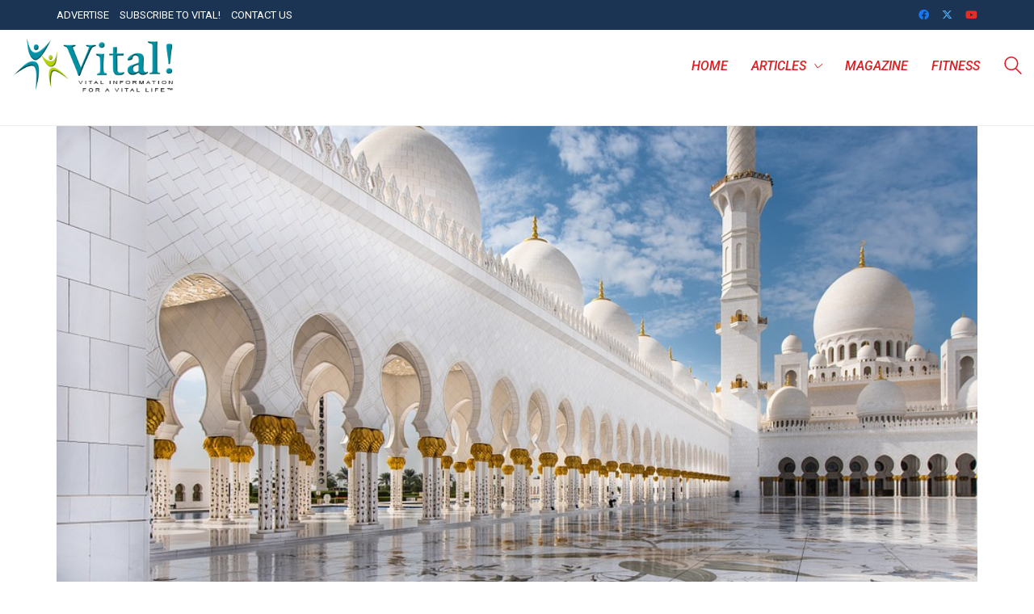

--- FILE ---
content_type: text/html; charset=UTF-8
request_url: https://vitalmagonline.com/traveling-abroad-in-retirement-medicare/
body_size: 22488
content:
<!DOCTYPE html>

<html class="no-js" dir="ltr" lang="en-US" prefix="og: https://ogp.me/ns#">
<head>
    <meta charset="UTF-8">
    <meta name="viewport" content="width=device-width, initial-scale=1.0">

	<title>Traveling Abroad In Retirement - Medicare | VitalMagOnline.com</title>
<link rel="preconnect" href="https://fonts.googleapis.com">
<link rel="preconnect" href="https://fonts.gstatic.com" crossorigin>
<link rel="preload" href="https://fonts.gstatic.com/s/roboto/v27/KFOlCnqEu92Fr1MmSU5fBBc4AMP6lQ.woff2" as="font" type="font/woff2" crossorigin>
<link rel="preload" href="https://fonts.gstatic.com/s/roboto/v27/KFOjCnqEu92Fr1Mu51TjASc6CsTYl4BO.woff2" as="font" type="font/woff2" crossorigin>
<link rel="preload" href="https://fonts.gstatic.com/s/roboto/v27/KFOmCnqEu92Fr1Mu4mxKKTU1Kg.woff2" as="font" type="font/woff2" crossorigin>
<link rel="preload" href="https://fonts.gstatic.com/s/roboto/v27/KFOkCnqEu92Fr1Mu51xIIzIXKMny.woff2" as="font" type="font/woff2" crossorigin>
<link rel="preload" href="https://fonts.gstatic.com/s/roboto/v27/KFOlCnqEu92Fr1MmEU9fBBc4AMP6lQ.woff2" as="font" type="font/woff2" crossorigin>
<link rel="preload" href="https://fonts.gstatic.com/s/roboto/v27/KFOjCnqEu92Fr1Mu51S7ACc6CsTYl4BO.woff2" as="font" type="font/woff2" crossorigin>

		<!-- All in One SEO Pro 4.7.7 - aioseo.com -->
		<meta name="description" content="Medicare May Not Be There For You Many people look forward to exploring the world once they retire. But who would have guessed that travel can also be a game changer when it comes to healthier aging? The Global Coalition on Aging (2013) found that the physical and mental activities commonly associated with travel have" />
		<meta name="robots" content="max-image-preview:large" />
		<meta name="google-site-verification" content="vtGY38dXPetXnZ93qi0iu48lAX5t4tSCX2A6YyT2suI" />
		<meta name="keywords" content="medicare" />
		<link rel="canonical" href="https://vitalmagonline.com/traveling-abroad-in-retirement-medicare/" />
		<meta name="generator" content="All in One SEO Pro (AIOSEO) 4.7.7" />
		<meta property="og:locale" content="en_US" />
		<meta property="og:site_name" content="VitalMagOnline.com" />
		<meta property="og:type" content="article" />
		<meta property="og:title" content="Traveling Abroad In Retirement - Medicare | VitalMagOnline.com" />
		<meta property="og:description" content="Medicare May Not Be There For You Many people look forward to exploring the world once they retire. But who would have guessed that travel can also be a game changer when it comes to healthier aging? The Global Coalition on Aging (2013) found that the physical and mental activities commonly associated with travel have" />
		<meta property="og:url" content="https://vitalmagonline.com/traveling-abroad-in-retirement-medicare/" />
		<meta property="fb:admins" content="867584159925371" />
		<meta property="og:image" content="https://vitalmagonline.com/wp-content/uploads/2015/09/mosque.jpg" />
		<meta property="og:image:secure_url" content="https://vitalmagonline.com/wp-content/uploads/2015/09/mosque.jpg" />
		<meta property="og:image:width" content="960" />
		<meta property="og:image:height" content="564" />
		<meta property="article:tag" content="medicare" />
		<meta property="article:published_time" content="2015-09-01T09:38:50+00:00" />
		<meta property="article:modified_time" content="2015-12-04T19:07:51+00:00" />
		<meta property="article:publisher" content="https://www.facebook.com/VitalMagOnline" />
		<meta name="twitter:card" content="summary_large_image" />
		<meta name="twitter:site" content="@vitalmag1" />
		<meta name="twitter:title" content="Traveling Abroad In Retirement - Medicare | VitalMagOnline.com" />
		<meta name="twitter:description" content="Medicare May Not Be There For You Many people look forward to exploring the world once they retire. But who would have guessed that travel can also be a game changer when it comes to healthier aging? The Global Coalition on Aging (2013) found that the physical and mental activities commonly associated with travel have" />
		<meta name="twitter:image" content="https://vitalmagonline.com/wp-content/uploads/2015/09/mosque.jpg" />
		<script type="application/ld+json" class="aioseo-schema">
			{"@context":"https:\/\/schema.org","@graph":[{"@type":"Article","@id":"https:\/\/vitalmagonline.com\/traveling-abroad-in-retirement-medicare\/#article","name":"Traveling Abroad In Retirement - Medicare | VitalMagOnline.com","headline":"Traveling Abroad In Retirement &#8211; Medicare","author":{"@id":"https:\/\/vitalmagonline.com\/author\/admin\/#author"},"publisher":{"@id":"https:\/\/vitalmagonline.com\/#person"},"image":{"@type":"ImageObject","url":"https:\/\/vitalmagonline.com\/wp-content\/uploads\/2015\/09\/mosque.jpg","width":960,"height":564},"datePublished":"2015-09-01T09:38:50-04:00","dateModified":"2015-12-04T19:07:51-05:00","inLanguage":"en-US","mainEntityOfPage":{"@id":"https:\/\/vitalmagonline.com\/traveling-abroad-in-retirement-medicare\/#webpage"},"isPartOf":{"@id":"https:\/\/vitalmagonline.com\/traveling-abroad-in-retirement-medicare\/#webpage"},"articleSection":"Medicare"},{"@type":"BreadcrumbList","@id":"https:\/\/vitalmagonline.com\/traveling-abroad-in-retirement-medicare\/#breadcrumblist","itemListElement":[{"@type":"ListItem","@id":"https:\/\/vitalmagonline.com\/#listItem","position":1,"name":"Home","item":"https:\/\/vitalmagonline.com\/","nextItem":"https:\/\/vitalmagonline.com\/traveling-abroad-in-retirement-medicare\/#listItem"},{"@type":"ListItem","@id":"https:\/\/vitalmagonline.com\/traveling-abroad-in-retirement-medicare\/#listItem","position":2,"name":"Traveling Abroad In Retirement - Medicare","previousItem":"https:\/\/vitalmagonline.com\/#listItem"}]},{"@type":"Person","@id":"https:\/\/vitalmagonline.com\/#person","name":"Vitalmagonline","image":"https:\/\/vitalmagonline.com\/wp-content\/uploads\/2015\/10\/logo.png","sameAs":["https:\/\/www.youtube.com\/channel\/UC89eFFHlKoX06mkqzuewJzQ"]},{"@type":"Person","@id":"https:\/\/vitalmagonline.com\/author\/admin\/#author","url":"https:\/\/vitalmagonline.com\/author\/admin\/","name":"VItal Magazine","image":{"@type":"ImageObject","@id":"https:\/\/vitalmagonline.com\/traveling-abroad-in-retirement-medicare\/#authorImage","url":"https:\/\/secure.gravatar.com\/avatar\/96c5025500ba4574eb095b6d69b81be66dd4769717c0a6af320d01227b165739?s=96&d=wavatar&r=g","width":96,"height":96,"caption":"VItal Magazine"}},{"@type":"WebPage","@id":"https:\/\/vitalmagonline.com\/traveling-abroad-in-retirement-medicare\/#webpage","url":"https:\/\/vitalmagonline.com\/traveling-abroad-in-retirement-medicare\/","name":"Traveling Abroad In Retirement - Medicare | VitalMagOnline.com","description":"Medicare May Not Be There For You Many people look forward to exploring the world once they retire. But who would have guessed that travel can also be a game changer when it comes to healthier aging? The Global Coalition on Aging (2013) found that the physical and mental activities commonly associated with travel have","inLanguage":"en-US","isPartOf":{"@id":"https:\/\/vitalmagonline.com\/#website"},"breadcrumb":{"@id":"https:\/\/vitalmagonline.com\/traveling-abroad-in-retirement-medicare\/#breadcrumblist"},"author":{"@id":"https:\/\/vitalmagonline.com\/author\/admin\/#author"},"creator":{"@id":"https:\/\/vitalmagonline.com\/author\/admin\/#author"},"image":{"@type":"ImageObject","url":"https:\/\/vitalmagonline.com\/wp-content\/uploads\/2015\/09\/mosque.jpg","@id":"https:\/\/vitalmagonline.com\/traveling-abroad-in-retirement-medicare\/#mainImage","width":960,"height":564},"primaryImageOfPage":{"@id":"https:\/\/vitalmagonline.com\/traveling-abroad-in-retirement-medicare\/#mainImage"},"datePublished":"2015-09-01T09:38:50-04:00","dateModified":"2015-12-04T19:07:51-05:00"},{"@type":"WebSite","@id":"https:\/\/vitalmagonline.com\/#website","url":"https:\/\/vitalmagonline.com\/","name":"VitalMagOnline.com","description":"Your One-Stop Shop for Health, Wealth and Well-Being","inLanguage":"en-US","publisher":{"@id":"https:\/\/vitalmagonline.com\/#person"}}]}
		</script>
		<!-- All in One SEO Pro -->

<link rel='dns-prefetch' href='//fonts.googleapis.com' />
<link rel="alternate" type="application/rss+xml" title="VitalMagOnline.com &raquo; Feed" href="https://vitalmagonline.com/feed/" />
<link rel="alternate" type="application/rss+xml" title="VitalMagOnline.com &raquo; Comments Feed" href="https://vitalmagonline.com/comments/feed/" />
<link rel="alternate" type="application/rss+xml" title="VitalMagOnline.com &raquo; Traveling Abroad In Retirement &#8211; Medicare Comments Feed" href="https://vitalmagonline.com/traveling-abroad-in-retirement-medicare/feed/" />
<link rel="alternate" title="oEmbed (JSON)" type="application/json+oembed" href="https://vitalmagonline.com/wp-json/oembed/1.0/embed?url=https%3A%2F%2Fvitalmagonline.com%2Ftraveling-abroad-in-retirement-medicare%2F" />
<link rel="alternate" title="oEmbed (XML)" type="text/xml+oembed" href="https://vitalmagonline.com/wp-json/oembed/1.0/embed?url=https%3A%2F%2Fvitalmagonline.com%2Ftraveling-abroad-in-retirement-medicare%2F&#038;format=xml" />
<style id='wp-img-auto-sizes-contain-inline-css'>
img:is([sizes=auto i],[sizes^="auto," i]){contain-intrinsic-size:3000px 1500px}
/*# sourceURL=wp-img-auto-sizes-contain-inline-css */
</style>
<style id='wp-emoji-styles-inline-css'>

	img.wp-smiley, img.emoji {
		display: inline !important;
		border: none !important;
		box-shadow: none !important;
		height: 1em !important;
		width: 1em !important;
		margin: 0 0.07em !important;
		vertical-align: -0.1em !important;
		background: none !important;
		padding: 0 !important;
	}
/*# sourceURL=wp-emoji-styles-inline-css */
</style>
<style id='wp-block-library-inline-css'>
:root{--wp-block-synced-color:#7a00df;--wp-block-synced-color--rgb:122,0,223;--wp-bound-block-color:var(--wp-block-synced-color);--wp-editor-canvas-background:#ddd;--wp-admin-theme-color:#007cba;--wp-admin-theme-color--rgb:0,124,186;--wp-admin-theme-color-darker-10:#006ba1;--wp-admin-theme-color-darker-10--rgb:0,107,160.5;--wp-admin-theme-color-darker-20:#005a87;--wp-admin-theme-color-darker-20--rgb:0,90,135;--wp-admin-border-width-focus:2px}@media (min-resolution:192dpi){:root{--wp-admin-border-width-focus:1.5px}}.wp-element-button{cursor:pointer}:root .has-very-light-gray-background-color{background-color:#eee}:root .has-very-dark-gray-background-color{background-color:#313131}:root .has-very-light-gray-color{color:#eee}:root .has-very-dark-gray-color{color:#313131}:root .has-vivid-green-cyan-to-vivid-cyan-blue-gradient-background{background:linear-gradient(135deg,#00d084,#0693e3)}:root .has-purple-crush-gradient-background{background:linear-gradient(135deg,#34e2e4,#4721fb 50%,#ab1dfe)}:root .has-hazy-dawn-gradient-background{background:linear-gradient(135deg,#faaca8,#dad0ec)}:root .has-subdued-olive-gradient-background{background:linear-gradient(135deg,#fafae1,#67a671)}:root .has-atomic-cream-gradient-background{background:linear-gradient(135deg,#fdd79a,#004a59)}:root .has-nightshade-gradient-background{background:linear-gradient(135deg,#330968,#31cdcf)}:root .has-midnight-gradient-background{background:linear-gradient(135deg,#020381,#2874fc)}:root{--wp--preset--font-size--normal:16px;--wp--preset--font-size--huge:42px}.has-regular-font-size{font-size:1em}.has-larger-font-size{font-size:2.625em}.has-normal-font-size{font-size:var(--wp--preset--font-size--normal)}.has-huge-font-size{font-size:var(--wp--preset--font-size--huge)}.has-text-align-center{text-align:center}.has-text-align-left{text-align:left}.has-text-align-right{text-align:right}.has-fit-text{white-space:nowrap!important}#end-resizable-editor-section{display:none}.aligncenter{clear:both}.items-justified-left{justify-content:flex-start}.items-justified-center{justify-content:center}.items-justified-right{justify-content:flex-end}.items-justified-space-between{justify-content:space-between}.screen-reader-text{border:0;clip-path:inset(50%);height:1px;margin:-1px;overflow:hidden;padding:0;position:absolute;width:1px;word-wrap:normal!important}.screen-reader-text:focus{background-color:#ddd;clip-path:none;color:#444;display:block;font-size:1em;height:auto;left:5px;line-height:normal;padding:15px 23px 14px;text-decoration:none;top:5px;width:auto;z-index:100000}html :where(.has-border-color){border-style:solid}html :where([style*=border-top-color]){border-top-style:solid}html :where([style*=border-right-color]){border-right-style:solid}html :where([style*=border-bottom-color]){border-bottom-style:solid}html :where([style*=border-left-color]){border-left-style:solid}html :where([style*=border-width]){border-style:solid}html :where([style*=border-top-width]){border-top-style:solid}html :where([style*=border-right-width]){border-right-style:solid}html :where([style*=border-bottom-width]){border-bottom-style:solid}html :where([style*=border-left-width]){border-left-style:solid}html :where(img[class*=wp-image-]){height:auto;max-width:100%}:where(figure){margin:0 0 1em}html :where(.is-position-sticky){--wp-admin--admin-bar--position-offset:var(--wp-admin--admin-bar--height,0px)}@media screen and (max-width:600px){html :where(.is-position-sticky){--wp-admin--admin-bar--position-offset:0px}}

/*# sourceURL=wp-block-library-inline-css */
</style><style id='global-styles-inline-css'>
:root{--wp--preset--aspect-ratio--square: 1;--wp--preset--aspect-ratio--4-3: 4/3;--wp--preset--aspect-ratio--3-4: 3/4;--wp--preset--aspect-ratio--3-2: 3/2;--wp--preset--aspect-ratio--2-3: 2/3;--wp--preset--aspect-ratio--16-9: 16/9;--wp--preset--aspect-ratio--9-16: 9/16;--wp--preset--color--black: #000000;--wp--preset--color--cyan-bluish-gray: #abb8c3;--wp--preset--color--white: #ffffff;--wp--preset--color--pale-pink: #f78da7;--wp--preset--color--vivid-red: #cf2e2e;--wp--preset--color--luminous-vivid-orange: #ff6900;--wp--preset--color--luminous-vivid-amber: #fcb900;--wp--preset--color--light-green-cyan: #7bdcb5;--wp--preset--color--vivid-green-cyan: #00d084;--wp--preset--color--pale-cyan-blue: #8ed1fc;--wp--preset--color--vivid-cyan-blue: #0693e3;--wp--preset--color--vivid-purple: #9b51e0;--wp--preset--gradient--vivid-cyan-blue-to-vivid-purple: linear-gradient(135deg,rgb(6,147,227) 0%,rgb(155,81,224) 100%);--wp--preset--gradient--light-green-cyan-to-vivid-green-cyan: linear-gradient(135deg,rgb(122,220,180) 0%,rgb(0,208,130) 100%);--wp--preset--gradient--luminous-vivid-amber-to-luminous-vivid-orange: linear-gradient(135deg,rgb(252,185,0) 0%,rgb(255,105,0) 100%);--wp--preset--gradient--luminous-vivid-orange-to-vivid-red: linear-gradient(135deg,rgb(255,105,0) 0%,rgb(207,46,46) 100%);--wp--preset--gradient--very-light-gray-to-cyan-bluish-gray: linear-gradient(135deg,rgb(238,238,238) 0%,rgb(169,184,195) 100%);--wp--preset--gradient--cool-to-warm-spectrum: linear-gradient(135deg,rgb(74,234,220) 0%,rgb(151,120,209) 20%,rgb(207,42,186) 40%,rgb(238,44,130) 60%,rgb(251,105,98) 80%,rgb(254,248,76) 100%);--wp--preset--gradient--blush-light-purple: linear-gradient(135deg,rgb(255,206,236) 0%,rgb(152,150,240) 100%);--wp--preset--gradient--blush-bordeaux: linear-gradient(135deg,rgb(254,205,165) 0%,rgb(254,45,45) 50%,rgb(107,0,62) 100%);--wp--preset--gradient--luminous-dusk: linear-gradient(135deg,rgb(255,203,112) 0%,rgb(199,81,192) 50%,rgb(65,88,208) 100%);--wp--preset--gradient--pale-ocean: linear-gradient(135deg,rgb(255,245,203) 0%,rgb(182,227,212) 50%,rgb(51,167,181) 100%);--wp--preset--gradient--electric-grass: linear-gradient(135deg,rgb(202,248,128) 0%,rgb(113,206,126) 100%);--wp--preset--gradient--midnight: linear-gradient(135deg,rgb(2,3,129) 0%,rgb(40,116,252) 100%);--wp--preset--font-size--small: 13px;--wp--preset--font-size--medium: 20px;--wp--preset--font-size--large: 36px;--wp--preset--font-size--x-large: 42px;--wp--preset--spacing--20: 0.44rem;--wp--preset--spacing--30: 0.67rem;--wp--preset--spacing--40: 1rem;--wp--preset--spacing--50: 1.5rem;--wp--preset--spacing--60: 2.25rem;--wp--preset--spacing--70: 3.38rem;--wp--preset--spacing--80: 5.06rem;--wp--preset--shadow--natural: 6px 6px 9px rgba(0, 0, 0, 0.2);--wp--preset--shadow--deep: 12px 12px 50px rgba(0, 0, 0, 0.4);--wp--preset--shadow--sharp: 6px 6px 0px rgba(0, 0, 0, 0.2);--wp--preset--shadow--outlined: 6px 6px 0px -3px rgb(255, 255, 255), 6px 6px rgb(0, 0, 0);--wp--preset--shadow--crisp: 6px 6px 0px rgb(0, 0, 0);}:where(.is-layout-flex){gap: 0.5em;}:where(.is-layout-grid){gap: 0.5em;}body .is-layout-flex{display: flex;}.is-layout-flex{flex-wrap: wrap;align-items: center;}.is-layout-flex > :is(*, div){margin: 0;}body .is-layout-grid{display: grid;}.is-layout-grid > :is(*, div){margin: 0;}:where(.wp-block-columns.is-layout-flex){gap: 2em;}:where(.wp-block-columns.is-layout-grid){gap: 2em;}:where(.wp-block-post-template.is-layout-flex){gap: 1.25em;}:where(.wp-block-post-template.is-layout-grid){gap: 1.25em;}.has-black-color{color: var(--wp--preset--color--black) !important;}.has-cyan-bluish-gray-color{color: var(--wp--preset--color--cyan-bluish-gray) !important;}.has-white-color{color: var(--wp--preset--color--white) !important;}.has-pale-pink-color{color: var(--wp--preset--color--pale-pink) !important;}.has-vivid-red-color{color: var(--wp--preset--color--vivid-red) !important;}.has-luminous-vivid-orange-color{color: var(--wp--preset--color--luminous-vivid-orange) !important;}.has-luminous-vivid-amber-color{color: var(--wp--preset--color--luminous-vivid-amber) !important;}.has-light-green-cyan-color{color: var(--wp--preset--color--light-green-cyan) !important;}.has-vivid-green-cyan-color{color: var(--wp--preset--color--vivid-green-cyan) !important;}.has-pale-cyan-blue-color{color: var(--wp--preset--color--pale-cyan-blue) !important;}.has-vivid-cyan-blue-color{color: var(--wp--preset--color--vivid-cyan-blue) !important;}.has-vivid-purple-color{color: var(--wp--preset--color--vivid-purple) !important;}.has-black-background-color{background-color: var(--wp--preset--color--black) !important;}.has-cyan-bluish-gray-background-color{background-color: var(--wp--preset--color--cyan-bluish-gray) !important;}.has-white-background-color{background-color: var(--wp--preset--color--white) !important;}.has-pale-pink-background-color{background-color: var(--wp--preset--color--pale-pink) !important;}.has-vivid-red-background-color{background-color: var(--wp--preset--color--vivid-red) !important;}.has-luminous-vivid-orange-background-color{background-color: var(--wp--preset--color--luminous-vivid-orange) !important;}.has-luminous-vivid-amber-background-color{background-color: var(--wp--preset--color--luminous-vivid-amber) !important;}.has-light-green-cyan-background-color{background-color: var(--wp--preset--color--light-green-cyan) !important;}.has-vivid-green-cyan-background-color{background-color: var(--wp--preset--color--vivid-green-cyan) !important;}.has-pale-cyan-blue-background-color{background-color: var(--wp--preset--color--pale-cyan-blue) !important;}.has-vivid-cyan-blue-background-color{background-color: var(--wp--preset--color--vivid-cyan-blue) !important;}.has-vivid-purple-background-color{background-color: var(--wp--preset--color--vivid-purple) !important;}.has-black-border-color{border-color: var(--wp--preset--color--black) !important;}.has-cyan-bluish-gray-border-color{border-color: var(--wp--preset--color--cyan-bluish-gray) !important;}.has-white-border-color{border-color: var(--wp--preset--color--white) !important;}.has-pale-pink-border-color{border-color: var(--wp--preset--color--pale-pink) !important;}.has-vivid-red-border-color{border-color: var(--wp--preset--color--vivid-red) !important;}.has-luminous-vivid-orange-border-color{border-color: var(--wp--preset--color--luminous-vivid-orange) !important;}.has-luminous-vivid-amber-border-color{border-color: var(--wp--preset--color--luminous-vivid-amber) !important;}.has-light-green-cyan-border-color{border-color: var(--wp--preset--color--light-green-cyan) !important;}.has-vivid-green-cyan-border-color{border-color: var(--wp--preset--color--vivid-green-cyan) !important;}.has-pale-cyan-blue-border-color{border-color: var(--wp--preset--color--pale-cyan-blue) !important;}.has-vivid-cyan-blue-border-color{border-color: var(--wp--preset--color--vivid-cyan-blue) !important;}.has-vivid-purple-border-color{border-color: var(--wp--preset--color--vivid-purple) !important;}.has-vivid-cyan-blue-to-vivid-purple-gradient-background{background: var(--wp--preset--gradient--vivid-cyan-blue-to-vivid-purple) !important;}.has-light-green-cyan-to-vivid-green-cyan-gradient-background{background: var(--wp--preset--gradient--light-green-cyan-to-vivid-green-cyan) !important;}.has-luminous-vivid-amber-to-luminous-vivid-orange-gradient-background{background: var(--wp--preset--gradient--luminous-vivid-amber-to-luminous-vivid-orange) !important;}.has-luminous-vivid-orange-to-vivid-red-gradient-background{background: var(--wp--preset--gradient--luminous-vivid-orange-to-vivid-red) !important;}.has-very-light-gray-to-cyan-bluish-gray-gradient-background{background: var(--wp--preset--gradient--very-light-gray-to-cyan-bluish-gray) !important;}.has-cool-to-warm-spectrum-gradient-background{background: var(--wp--preset--gradient--cool-to-warm-spectrum) !important;}.has-blush-light-purple-gradient-background{background: var(--wp--preset--gradient--blush-light-purple) !important;}.has-blush-bordeaux-gradient-background{background: var(--wp--preset--gradient--blush-bordeaux) !important;}.has-luminous-dusk-gradient-background{background: var(--wp--preset--gradient--luminous-dusk) !important;}.has-pale-ocean-gradient-background{background: var(--wp--preset--gradient--pale-ocean) !important;}.has-electric-grass-gradient-background{background: var(--wp--preset--gradient--electric-grass) !important;}.has-midnight-gradient-background{background: var(--wp--preset--gradient--midnight) !important;}.has-small-font-size{font-size: var(--wp--preset--font-size--small) !important;}.has-medium-font-size{font-size: var(--wp--preset--font-size--medium) !important;}.has-large-font-size{font-size: var(--wp--preset--font-size--large) !important;}.has-x-large-font-size{font-size: var(--wp--preset--font-size--x-large) !important;}
/*# sourceURL=global-styles-inline-css */
</style>

<style id='classic-theme-styles-inline-css'>
/*! This file is auto-generated */
.wp-block-button__link{color:#fff;background-color:#32373c;border-radius:9999px;box-shadow:none;text-decoration:none;padding:calc(.667em + 2px) calc(1.333em + 2px);font-size:1.125em}.wp-block-file__button{background:#32373c;color:#fff;text-decoration:none}
/*# sourceURL=/wp-includes/css/classic-themes.min.css */
</style>
<link rel='stylesheet' id='contact-form-7-css' href='https://vitalmagonline.com/wp-content/plugins/contact-form-7/includes/css/styles.css?ver=6.1.4' media='all' />
<link rel='stylesheet' id='newsletter-css' href='https://vitalmagonline.com/wp-content/plugins/newsletter/style.css?ver=9.1.0' media='all' />
<link rel='stylesheet' id='kalium-bootstrap-css-css' href='https://vitalmagonline.com/wp-content/themes/kalium/assets/css/bootstrap.min.css?ver=3.30.1766060015' media='all' />
<link rel='stylesheet' id='kalium-theme-base-css-css' href='https://vitalmagonline.com/wp-content/themes/kalium/assets/css/base.min.css?ver=3.30.1766060015' media='all' />
<link rel='stylesheet' id='kalium-theme-style-new-css-css' href='https://vitalmagonline.com/wp-content/themes/kalium/assets/css/new/style.min.css?ver=3.30.1766060015' media='all' />
<link rel='stylesheet' id='kalium-theme-other-css-css' href='https://vitalmagonline.com/wp-content/themes/kalium/assets/css/other.min.css?ver=3.30.1766060015' media='all' />
<link rel='stylesheet' id='kalium-css-loaders-css' href='https://vitalmagonline.com/wp-content/themes/kalium/assets/admin/css/css-loaders.css?ver=3.30.1766060015' media='all' />
<link rel='stylesheet' id='kalium-style-css-css' href='https://vitalmagonline.com/wp-content/themes/kalium/style.css?ver=3.30.1766060015' media='all' />
<link rel='stylesheet' id='custom-skin-css' href='https://vitalmagonline.com/wp-content/themes/kalium-child-fitness/custom-skin.css?ver=d735f08c727c1d28dd012c7ae2a86e78' media='all' />
<link rel='stylesheet' id='kalium-fluidbox-css-css' href='https://vitalmagonline.com/wp-content/themes/kalium/assets/vendors/fluidbox/css/fluidbox.min.css?ver=3.30.1766060015' media='all' />
<link rel='stylesheet' id='kalium-child-css' href='https://vitalmagonline.com/wp-content/themes/kalium-child-fitness/style.css?ver=6.9' media='all' />
<link rel='stylesheet' id='typolab-roboto-font-font-1-css' href='https://fonts.googleapis.com/css2?family=Roboto%3Aital%2Cwght%400%2C300%3B0%2C400%3B0%2C500%3B1%2C300%3B1%2C400%3B1%2C500&#038;display=swap&#038;ver=3.30' media='all' />
	<script type="text/javascript">
		var ajaxurl = ajaxurl || 'https://vitalmagonline.com/wp-admin/admin-ajax.php';
			</script>
	
<style data-font-appearance-settings>p, .section-title p {
	font-size: 18px;
}</style>
<style data-custom-selectors>h1, h2, h3, h4, h5, h6{font-family:"Roboto";font-style:italic;font-weight:500;text-transform:capitalize}.blog-posts .post-item .post-details .post-meta.category a{font-family:"Roboto";font-style:italic;font-weight:500;text-transform:uppercase;font-size:12px}.product-filter ul li a{font-family:"Roboto";font-style:italic;font-weight:500;text-transform:uppercase;font-size:15px}body, p{font-family:"Roboto";font-style:normal;font-weight:normal}.contact-form .form-group label, .comment-form label{font-family:"Roboto";font-style:italic;font-weight:normal;text-transform:uppercase;font-size:15px}.comment-reply-title{font-family:"Roboto";font-style:italic;font-weight:500;text-transform:uppercase}.contact-form .send{font-family:"Roboto";font-style:italic;font-weight:500;text-transform:uppercase}.woocommerce .product.catalog-layout-default .item-info .price{font-family:"Roboto";font-style:italic;font-weight:500;text-transform:uppercase}.woocommerce .item-info .group_table .button, .woocommerce .woocommerce .item-info form.cart .button{font-family:"Roboto";font-style:italic;font-weight:500;text-transform:uppercase}.woocommerce .woocommerce-tabs .tabs li a, .woocommerce .woocommerce-tabs .tabs li.active a{font-family:"Roboto";font-style:italic;font-weight:500;text-transform:uppercase}.woocommerce.single-product .summary > .price{font-family:"Roboto";font-style:italic;font-weight:500;text-transform:uppercase}.woocommerce .shop_table thead th{font-family:"Roboto";font-style:italic;font-weight:normal;text-transform:uppercase;font-size:12px}.woocommerce .button, .button{font-family:"Roboto";font-style:italic;font-weight:500;text-transform:uppercase}.woocommerce .product .onsale{font-family:"Roboto";font-style:normal;font-weight:500;text-transform:uppercase}.main-footer .footer-widgets .widget .working-hours li span{font-family:"Roboto";font-style:italic;font-weight:500;text-transform:uppercase;font-size:13px}.join-us-button a{font-family:"Roboto";font-style:italic;font-weight:500;text-transform:uppercase}.countdown p{font-family:"Roboto";font-style:italic;font-weight:500;text-transform:uppercase;font-size:15px}.single-blog-holder .post-controls .next-post strong, .single-blog-holder .post-controls .prev-post strong{font-family:"Roboto";font-style:italic;font-weight:normal;text-transform:uppercase}.portfolio-holder .item-box .info p a{font-family:"Roboto";font-style:italic;font-weight:500;text-transform:uppercase;font-size:13px}.timetable ul li{font-family:"Roboto";font-style:italic;font-weight:500;text-transform:uppercase}.timetable ul li strong{font-family:"Roboto";font-style:italic;font-weight:normal;text-transform:uppercase}.pricing-table .plan .plan-head{font-family:"Roboto";font-style:italic;font-weight:normal;text-transform:uppercase}.pricing-table .plan .plan-name{font-family:"Roboto";font-style:italic;font-weight:500;text-transform:uppercase}.pricing-table .plan .plan-head .price{font-family:"Roboto";font-style:normal;font-weight:500;text-transform:uppercase;font-size:32px}.pricing-table.selected .plan .plan-head .price{font-family:"Roboto";font-style:normal;font-weight:500;text-transform:uppercase;font-size:50px}.pricing-table .plan li{font-family:"Roboto";font-style:normal;font-weight:normal;text-transform:uppercase;font-size:15px}.pricing-table .plan .plan-action .btn{font-family:"Roboto";font-style:italic;font-weight:500;text-transform:uppercase}.pricing-table.selected .plan .plan-action .btn{font-family:"Roboto";font-style:italic;font-weight:500;text-transform:uppercase;font-size:22px}span.customers-choice{font-family:"Roboto";font-style:normal;font-weight:500;text-transform:uppercase;font-size:12px}.mobile-menu-wrapper .mobile-menu-container div.menu>ul>li>a, .mobile-menu-wrapper .mobile-menu-container ul.menu>li>a{font-family:"Roboto";font-style:italic;font-weight:normal;text-transform:uppercase}.mobile-menu-wrapper .mobile-menu-container div.menu>ul>li ul>li>a, .mobile-menu-wrapper .mobile-menu-container ul.menu>li ul>li>a{font-family:"Roboto";font-style:italic;font-weight:normal;text-transform:uppercase;font-size:16px}.mobile-menu-wrapper .mobile-menu-container .search-form input, .mobile-menu-wrapper .mobile-menu-container .search-form input:focus + label{font-family:"Roboto";font-style:italic;font-weight:normal;text-transform:uppercase;font-size:16px}.widget.widget_price_filter .price_slider_wrapper .price_slider_amount .button{font-family:"Roboto";font-style:normal;font-weight:500;text-transform:uppercase}.blog-posts .post-item .post-details .post-meta.date{font-family:"Roboto";font-style:normal;font-weight:500;text-transform:uppercase;font-size:12px}.blog-posts .post-item .post-details .post-meta.date span{font-family:"Roboto";font-style:normal;font-weight:500;text-transform:uppercase;font-size:18px}.main-header.menu-type-standard-menu .standard-menu-container div.menu>ul>li>a, .main-header.menu-type-standard-menu .standard-menu-container ul.menu>li>a, .main-header.menu-type-standard-menu .standard-menu-container div.menu>ul ul li a, .main-header.menu-type-standard-menu .standard-menu-container ul.menu ul li a{font-family:"Roboto";font-style:italic;font-weight:500;text-transform:uppercase}.coming-soon-container .countdown-holder ul span{font-family:"Roboto";font-style:italic;font-weight:500;text-transform:uppercase;font-size:48px}.coming-soon-container h1{font-family:"Roboto";font-style:italic;font-weight:500;text-transform:uppercase;font-size:65px}.woocommerce .shop_table .actions .button{font-family:"Roboto";font-style:italic;font-weight:normal;text-transform:uppercase;font-size:14px}.wpb_wrapper .lab-blog-posts .blog-post-entry .blog-post-content-container .blog-post-title a{font-family:"Roboto";font-style:italic;font-weight:500;text-transform:capitalize}.post-navigation--post-title{font-family:"Roboto";font-style:italic;font-weight:500;text-transform:uppercase}.woocommerce .woocommerce-Reviews #comments .commentlist .comment-text .meta strong[itemprop=author]{font-family:"Roboto";font-style:italic;font-weight:500;text-transform:uppercase;font-size:15px}.top-header-bar .working-hours li{font-family:"Roboto";font-style:normal;font-weight:normal;text-transform:uppercase}.top-header-bar .working-hours li span{font-family:"Roboto";font-style:normal;font-weight:500;text-transform:uppercase}.main-header.menu-type-standard-menu .top-header-bar .standard-menu-container ul.menu>li>a{font-family:"Roboto";font-style:normal;font-weight:normal;text-transform:uppercase}.top-header-bar{font-family:"Roboto";font-style:normal;font-weight:normal;text-transform:uppercase}</style><script type="text/javascript" src="https://vitalmagonline.com/wp-includes/js/jquery/jquery.min.js?ver=3.7.1" id="jquery-core-js"></script>
<script type="text/javascript" src="https://vitalmagonline.com/wp-includes/js/jquery/jquery-migrate.min.js?ver=3.4.1" id="jquery-migrate-js"></script>
<script></script><link rel="https://api.w.org/" href="https://vitalmagonline.com/wp-json/" /><link rel="alternate" title="JSON" type="application/json" href="https://vitalmagonline.com/wp-json/wp/v2/posts/191" /><link rel="EditURI" type="application/rsd+xml" title="RSD" href="https://vitalmagonline.com/xmlrpc.php?rsd" />
<meta name="generator" content="WordPress 6.9" />
<link rel='shortlink' href='https://vitalmagonline.com/?p=191' />
<meta name="theme-color" content="#dd1f26"><script>var mobile_menu_breakpoint = 768;</script><style data-appended-custom-css="true">@media screen and (min-width:769px) { .mobile-menu-wrapper,.mobile-menu-overlay,.header-block__item--mobile-menu-toggle {display: none;} }</style><style data-appended-custom-css="true">@media screen and (max-width:768px) { .header-block__item--standard-menu-container {display: none;} }</style><meta name="generator" content="Powered by WPBakery Page Builder - drag and drop page builder for WordPress."/>
<link rel="icon" href="https://vitalmagonline.com/wp-content/uploads/2021/05/cropped-favicon-32x32.png" sizes="32x32" />
<link rel="icon" href="https://vitalmagonline.com/wp-content/uploads/2021/05/cropped-favicon-192x192.png" sizes="192x192" />
<link rel="apple-touch-icon" href="https://vitalmagonline.com/wp-content/uploads/2021/05/cropped-favicon-180x180.png" />
<meta name="msapplication-TileImage" content="https://vitalmagonline.com/wp-content/uploads/2021/05/cropped-favicon-270x270.png" />
<noscript><style> .wpb_animate_when_almost_visible { opacity: 1; }</style></noscript><link rel='stylesheet' id='kalium-light-gallery-css-css' href='https://vitalmagonline.com/wp-content/themes/kalium/assets/vendors/light-gallery/css/lightgallery.min.css?ver=3.30.1766060015' media='all' />
<link rel='stylesheet' id='kalium-light-gallery-transitions-css-css' href='https://vitalmagonline.com/wp-content/themes/kalium/assets/vendors/light-gallery/css/lg-transitions.min.css?ver=3.30.1766060015' media='all' />
<link rel='stylesheet' id='kalium-fontawesome-css-css' href='https://vitalmagonline.com/wp-content/themes/kalium/assets/vendors/font-awesome/css/all.min.css?ver=3.30.1766060015' media='all' />
</head>
<body class="wp-singular post-template-default single single-post postid-191 single-format-standard wp-theme-kalium wp-child-theme-kalium-child-fitness wpb-js-composer js-comp-ver-8.7.2 vc_responsive">

<div class="mobile-menu-wrapper mobile-menu-slide">

    <div class="mobile-menu-container">

		<ul id="menu-main-menu" class="menu"><li id="menu-item-2191" class="menu-item menu-item-type-post_type menu-item-object-page menu-item-home menu-item-2191"><a href="https://vitalmagonline.com/">Home</a></li>
<li id="menu-item-2181" class="menu-item menu-item-type-post_type menu-item-object-page current_page_parent current-post-parent menu-item-has-children menu-item-2181"><a href="https://vitalmagonline.com/articles/">Articles</a>
<ul class="sub-menu">
	<li id="menu-item-2627" class="menu-item menu-item-type-taxonomy menu-item-object-category menu-item-has-children menu-item-2627"><a href="https://vitalmagonline.com/health-articles/">HEALTH</a>
	<ul class="sub-menu">
		<li id="menu-item-2628" class="menu-item menu-item-type-taxonomy menu-item-object-category menu-item-2628"><a href="https://vitalmagonline.com/health/fitness-and-sports/">Fitness and Sports</a></li>
		<li id="menu-item-2629" class="menu-item menu-item-type-taxonomy menu-item-object-category menu-item-2629"><a href="https://vitalmagonline.com/health/healthy-body/">Healthy Body</a></li>
		<li id="menu-item-2630" class="menu-item menu-item-type-taxonomy menu-item-object-category menu-item-2630"><a href="https://vitalmagonline.com/health/healthy-eating/">Healthy Eating</a></li>
		<li id="menu-item-2624" class="menu-item menu-item-type-taxonomy menu-item-object-category menu-item-2624"><a href="https://vitalmagonline.com/health/beauty-personal-care/">Beauty &amp; Personal Care</a></li>
	</ul>
</li>
	<li id="menu-item-2636" class="menu-item menu-item-type-taxonomy menu-item-object-category menu-item-has-children menu-item-2636"><a href="https://vitalmagonline.com/well-being/">WELL-BEING</a>
	<ul class="sub-menu">
		<li id="menu-item-2637" class="menu-item menu-item-type-taxonomy menu-item-object-category menu-item-2637"><a href="https://vitalmagonline.com/well-being/caregiving/">Caregiving</a></li>
		<li id="menu-item-2638" class="menu-item menu-item-type-taxonomy menu-item-object-category menu-item-2638"><a href="https://vitalmagonline.com/well-being/daily-om/">Daily Om</a></li>
		<li id="menu-item-2639" class="menu-item menu-item-type-taxonomy menu-item-object-category menu-item-2639"><a href="https://vitalmagonline.com/well-being/healthy-mind/">Healthy Mind</a></li>
		<li id="menu-item-2640" class="menu-item menu-item-type-taxonomy menu-item-object-category menu-item-2640"><a href="https://vitalmagonline.com/well-being/lifestyle/">Lifestyle</a></li>
	</ul>
</li>
	<li id="menu-item-2632" class="menu-item menu-item-type-taxonomy menu-item-object-category current-post-ancestor menu-item-has-children menu-item-2632"><a href="https://vitalmagonline.com/wealth/">WEALTH</a>
	<ul class="sub-menu">
		<li id="menu-item-2633" class="menu-item menu-item-type-taxonomy menu-item-object-category menu-item-2633"><a href="https://vitalmagonline.com/wealth/finances/">Finances</a></li>
		<li id="menu-item-2634" class="menu-item menu-item-type-taxonomy menu-item-object-category current-post-ancestor current-menu-parent current-post-parent menu-item-2634"><a href="https://vitalmagonline.com/wealth/medicare/">Medicare</a></li>
		<li id="menu-item-2635" class="menu-item menu-item-type-taxonomy menu-item-object-category menu-item-2635"><a href="https://vitalmagonline.com/wealth/social-security/">Social Security</a></li>
	</ul>
</li>
	<li id="menu-item-2631" class="menu-item menu-item-type-taxonomy menu-item-object-category menu-item-2631"><a href="https://vitalmagonline.com/more-for-you/">More for You</a></li>
</ul>
</li>
<li id="menu-item-2243" class="menu-item menu-item-type-post_type menu-item-object-page menu-item-2243"><a href="https://vitalmagonline.com/magazine/">Magazine</a></li>
<li id="menu-item-2480" class="menu-item menu-item-type-post_type menu-item-object-page menu-item-2480"><a href="https://vitalmagonline.com/fitness/">Fitness</a></li>
</ul>
		            <form role="search" method="get" class="search-form" action="https://vitalmagonline.com/">
                <input type="search" class="search-field" placeholder="Search site..." value="" name="s" id="search_mobile_inp"/>

                <label for="search_mobile_inp">
                    <i class="fa fa-search"></i>
                </label>

                <input type="submit" class="search-submit" value="Go"/>
            </form>
		
		
		
    </div>

</div>

<div class="mobile-menu-overlay"></div><div class="top-menu-container menu-type-standard-menu menu-skin-main">
    <div class="container">
        <div class="row row-table row-table-middle">

			                <div class="col-sm-6">
                    <nav class="top-menu menu-row-items-4">
						<nav class="nav-container-main-menu"><ul id="menu-main-menu-1" class="menu"><li class="menu-item menu-item-type-post_type menu-item-object-page menu-item-home menu-item-2191"><a href="https://vitalmagonline.com/"><span>Home</span></a></li>
<li class="menu-item menu-item-type-post_type menu-item-object-page current_page_parent current-post-parent menu-item-has-children menu-item-2181"><a href="https://vitalmagonline.com/articles/"><span>Articles</span></a>
<ul class="sub-menu">
	<li class="menu-item menu-item-type-taxonomy menu-item-object-category menu-item-has-children menu-item-2627"><a href="https://vitalmagonline.com/health-articles/"><span>HEALTH</span></a>
	<ul class="sub-menu">
		<li class="menu-item menu-item-type-taxonomy menu-item-object-category menu-item-2628"><a href="https://vitalmagonline.com/health/fitness-and-sports/"><span>Fitness and Sports</span></a></li>
		<li class="menu-item menu-item-type-taxonomy menu-item-object-category menu-item-2629"><a href="https://vitalmagonline.com/health/healthy-body/"><span>Healthy Body</span></a></li>
		<li class="menu-item menu-item-type-taxonomy menu-item-object-category menu-item-2630"><a href="https://vitalmagonline.com/health/healthy-eating/"><span>Healthy Eating</span></a></li>
		<li class="menu-item menu-item-type-taxonomy menu-item-object-category menu-item-2624"><a href="https://vitalmagonline.com/health/beauty-personal-care/"><span>Beauty &amp; Personal Care</span></a></li>
	</ul>
</li>
	<li class="menu-item menu-item-type-taxonomy menu-item-object-category menu-item-has-children menu-item-2636"><a href="https://vitalmagonline.com/well-being/"><span>WELL-BEING</span></a>
	<ul class="sub-menu">
		<li class="menu-item menu-item-type-taxonomy menu-item-object-category menu-item-2637"><a href="https://vitalmagonline.com/well-being/caregiving/"><span>Caregiving</span></a></li>
		<li class="menu-item menu-item-type-taxonomy menu-item-object-category menu-item-2638"><a href="https://vitalmagonline.com/well-being/daily-om/"><span>Daily Om</span></a></li>
		<li class="menu-item menu-item-type-taxonomy menu-item-object-category menu-item-2639"><a href="https://vitalmagonline.com/well-being/healthy-mind/"><span>Healthy Mind</span></a></li>
		<li class="menu-item menu-item-type-taxonomy menu-item-object-category menu-item-2640"><a href="https://vitalmagonline.com/well-being/lifestyle/"><span>Lifestyle</span></a></li>
	</ul>
</li>
	<li class="menu-item menu-item-type-taxonomy menu-item-object-category current-post-ancestor menu-item-has-children menu-item-2632"><a href="https://vitalmagonline.com/wealth/"><span>WEALTH</span></a>
	<ul class="sub-menu">
		<li class="menu-item menu-item-type-taxonomy menu-item-object-category menu-item-2633"><a href="https://vitalmagonline.com/wealth/finances/"><span>Finances</span></a></li>
		<li class="menu-item menu-item-type-taxonomy menu-item-object-category current-post-ancestor current-menu-parent current-post-parent menu-item-2634"><a href="https://vitalmagonline.com/wealth/medicare/"><span>Medicare</span></a></li>
		<li class="menu-item menu-item-type-taxonomy menu-item-object-category menu-item-2635"><a href="https://vitalmagonline.com/wealth/social-security/"><span>Social Security</span></a></li>
	</ul>
</li>
	<li class="menu-item menu-item-type-taxonomy menu-item-object-category menu-item-2631"><a href="https://vitalmagonline.com/more-for-you/"><span>More for You</span></a></li>
</ul>
</li>
<li class="menu-item menu-item-type-post_type menu-item-object-page menu-item-2243"><a href="https://vitalmagonline.com/magazine/"><span>Magazine</span></a></li>
<li class="menu-item menu-item-type-post_type menu-item-object-page menu-item-2480"><a href="https://vitalmagonline.com/fitness/"><span>Fitness</span></a></li>
</ul></nav>                    </nav>
                </div>
			
			                <div class="col-sm-6">
                    <div class="top-menu--widgets widgets--columned-layout widgets--columns-2 widget-area" role="complementary">
						                    </div>
                </div>
			        </div>
    </div>
</div>
<div class="wrapper" id="main-wrapper">

	<style data-appended-custom-css="true">.header-block, .site-header--static-header-type {padding-top: 10px;}</style><style data-appended-custom-css="true">.header-block, .site-header--static-header-type {padding-bottom: 10px;}</style><style data-appended-custom-css="true">.header-block {margin-bottom: 30px;}</style>    <header class="site-header main-header menu-type-standard-menu">

		<style data-appended-custom-css="true">.top-header-bar {background-color:#1b3453;border-bottom:0px}</style><style data-appended-custom-css="true">.top-header-bar--with-separators .header-block__item:before {background-color:rgba(255,255,255,0.1)}</style>        <div class="top-header-bar top-header-bar--hide-on-tablet top-header-bar--hide-on-mobile top-header-bar--with-separators">

            <div class="top-header-bar__row-container top-header-bar--row-container container">

                <div class="top-header-bar__row top-header-bar--row">

					                        <div class="top-header-bar__column top-header-bar__column--content-left top-header-bar--column top-header-bar--column-content-left">
							<div class="header-block__item header-block__item--type-menu-2 header-block__item--standard-menu-container"><div class="standard-menu-container menu-skin-light"><nav class="nav-container-2"><ul id="menu-topmenu" class="menu"><li id="menu-item-11" class="menu-item menu-item-type-post_type menu-item-object-page menu-item-11"><a href="https://vitalmagonline.com/advertise/"><span>Advertise</span></a></li>
<li id="menu-item-27" class="menu-item menu-item-type-post_type menu-item-object-page menu-item-27"><a href="https://vitalmagonline.com/subscribe-to-vital/"><span>Subscribe to Vital!</span></a></li>
<li id="menu-item-2223" class="menu-item menu-item-type-post_type menu-item-object-page menu-item-2223"><a href="https://vitalmagonline.com/contact/"><span>Contact us</span></a></li>
</ul></nav></div></div><div class="header-block__item header-block__item--type-menu-2 header-block__item--mobile-menu-toggle"><a href="#" class="toggle-bars menu-skin-light" aria-label="Toggle navigation" role="button" data-action="mobile-menu">        <span class="toggle-bars__column">
            <span class="toggle-bars__bar-lines">
                <span class="toggle-bars__bar-line toggle-bars__bar-line--top"></span>
                <span class="toggle-bars__bar-line toggle-bars__bar-line--middle"></span>
                <span class="toggle-bars__bar-line toggle-bars__bar-line--bottom"></span>
            </span>
        </span>
		</a></div>                        </div>
					
					                        <div class="top-header-bar__column top-header-bar__column--content-right top-header-bar--column top-header-bar--column-content-right top-header-bar__column--alignment-right">
							<div class="header-block__item header-block__item--type-social-networks"><ul class="social-networks-links"><li class="social-networks-links--entry">		<a href="https://www.facebook.com/VitalMagOnline" target="_blank" rel="noopener noreferrer" class="social-network-link sn-facebook sn-skin-light sn-style-color-text">
							<span class="sn-column sn-icon sn-text">
				<i class="fab fa-facebook"></i>
				</span>
			
					</a>
		</li><li class="social-networks-links--entry">		<a href="https://twitter.com/vitalmag1" target="_blank" rel="noopener noreferrer" class="social-network-link sn-twitter sn-skin-light sn-style-color-text">
							<span class="sn-column sn-icon sn-text">
				<i class="fab fa-x-twitter"></i>
				</span>
			
					</a>
		</li><li class="social-networks-links--entry">		<a href="https://www.youtube.com/channel/UC89eFFHlKoX06mkqzuewJzQ" target="_blank" rel="noopener noreferrer" class="social-network-link sn-youtube sn-skin-light sn-style-color-text">
							<span class="sn-column sn-icon sn-text">
				<i class="fab fa-youtube"></i>
				</span>
			
					</a>
		</li></ul></div>                        </div>
					
                </div>

            </div>

        </div>
		<div class="header-block">

	
	<div class="header-block__row-container container">

		<div class="header-block__row header-block__row--main">
			        <div class="header-block__column header-block__logo header-block--auto-grow">
			<style data-appended-custom-css="true">.logo-image {width:200px;height:68px;}</style><style data-appended-custom-css="true">@media screen and (max-width: 768px) { .logo-image {width:200px;height:68px;} }</style>    <a href="https://vitalmagonline.com" class="header-logo logo-image" aria-label="Go to homepage">
		            <img src="https://vitalmagonline.com/wp-content/uploads/2015/10/logo.png" class="main-logo" width="200" height="68" alt=""/>
		    </a>
        </div>
		        <div class="header-block__column header-block--content-right header-block--align-right">

            <div class="header-block__items-row">
				<div class="header-block__item header-block__item--type-menu-main-menu header-block__item--standard-menu-container"><div class="standard-menu-container dropdown-caret menu-skin-main"><nav class="nav-container-main-menu"><ul id="menu-main-menu-2" class="menu"><li class="menu-item menu-item-type-post_type menu-item-object-page menu-item-home menu-item-2191"><a href="https://vitalmagonline.com/"><span>Home</span></a></li>
<li class="menu-item menu-item-type-post_type menu-item-object-page current_page_parent current-post-parent menu-item-has-children menu-item-2181"><a href="https://vitalmagonline.com/articles/"><span>Articles</span></a>
<ul class="sub-menu">
	<li class="menu-item menu-item-type-taxonomy menu-item-object-category menu-item-has-children menu-item-2627"><a href="https://vitalmagonline.com/health-articles/"><span>HEALTH</span></a>
	<ul class="sub-menu">
		<li class="menu-item menu-item-type-taxonomy menu-item-object-category menu-item-2628"><a href="https://vitalmagonline.com/health/fitness-and-sports/"><span>Fitness and Sports</span></a></li>
		<li class="menu-item menu-item-type-taxonomy menu-item-object-category menu-item-2629"><a href="https://vitalmagonline.com/health/healthy-body/"><span>Healthy Body</span></a></li>
		<li class="menu-item menu-item-type-taxonomy menu-item-object-category menu-item-2630"><a href="https://vitalmagonline.com/health/healthy-eating/"><span>Healthy Eating</span></a></li>
		<li class="menu-item menu-item-type-taxonomy menu-item-object-category menu-item-2624"><a href="https://vitalmagonline.com/health/beauty-personal-care/"><span>Beauty &amp; Personal Care</span></a></li>
	</ul>
</li>
	<li class="menu-item menu-item-type-taxonomy menu-item-object-category menu-item-has-children menu-item-2636"><a href="https://vitalmagonline.com/well-being/"><span>WELL-BEING</span></a>
	<ul class="sub-menu">
		<li class="menu-item menu-item-type-taxonomy menu-item-object-category menu-item-2637"><a href="https://vitalmagonline.com/well-being/caregiving/"><span>Caregiving</span></a></li>
		<li class="menu-item menu-item-type-taxonomy menu-item-object-category menu-item-2638"><a href="https://vitalmagonline.com/well-being/daily-om/"><span>Daily Om</span></a></li>
		<li class="menu-item menu-item-type-taxonomy menu-item-object-category menu-item-2639"><a href="https://vitalmagonline.com/well-being/healthy-mind/"><span>Healthy Mind</span></a></li>
		<li class="menu-item menu-item-type-taxonomy menu-item-object-category menu-item-2640"><a href="https://vitalmagonline.com/well-being/lifestyle/"><span>Lifestyle</span></a></li>
	</ul>
</li>
	<li class="menu-item menu-item-type-taxonomy menu-item-object-category current-post-ancestor menu-item-has-children menu-item-2632"><a href="https://vitalmagonline.com/wealth/"><span>WEALTH</span></a>
	<ul class="sub-menu">
		<li class="menu-item menu-item-type-taxonomy menu-item-object-category menu-item-2633"><a href="https://vitalmagonline.com/wealth/finances/"><span>Finances</span></a></li>
		<li class="menu-item menu-item-type-taxonomy menu-item-object-category current-post-ancestor current-menu-parent current-post-parent menu-item-2634"><a href="https://vitalmagonline.com/wealth/medicare/"><span>Medicare</span></a></li>
		<li class="menu-item menu-item-type-taxonomy menu-item-object-category menu-item-2635"><a href="https://vitalmagonline.com/wealth/social-security/"><span>Social Security</span></a></li>
	</ul>
</li>
	<li class="menu-item menu-item-type-taxonomy menu-item-object-category menu-item-2631"><a href="https://vitalmagonline.com/more-for-you/"><span>More for You</span></a></li>
</ul>
</li>
<li class="menu-item menu-item-type-post_type menu-item-object-page menu-item-2243"><a href="https://vitalmagonline.com/magazine/"><span>Magazine</span></a></li>
<li class="menu-item menu-item-type-post_type menu-item-object-page menu-item-2480"><a href="https://vitalmagonline.com/fitness/"><span>Fitness</span></a></li>
</ul></nav></div></div><div class="header-block__item header-block__item--type-search-field header-block__item--hide-on-mobile">        <div class="header-search-input menu-skin-main">
            <form role="search" method="get" action="https://vitalmagonline.com/">
                <div class="search-field">
                    <span>Search site...</span>
                    <input type="search" value="" autocomplete="off" name="s"/>
                </div>

                <div class="search-icon">
                    <a href="#" data-animation="scale" aria-label="Search site">
						<?xml version="1.0" encoding="utf-8"?>
<!-- Generator: Adobe Illustrator 19.2.1, SVG Export Plug-In . SVG Version: 6.00 Build 0)  -->
<svg height="24" width="24" version="1.1" xmlns="http://www.w3.org/2000/svg" xmlns:xlink="http://www.w3.org/1999/xlink" x="0px" y="0px"
	 viewBox="0 0 1417.3 1417.3" style="enable-background:new 0 0 1417.3 1417.3;" xml:space="preserve">
<style type="text/css">
	.st0{display:none;}
	.st1{display:inline;}
</style>
<g id="search-one">
	<path d="M976.2,925.2c90.6-98.1,147.1-229.4,147.1-374.1C1123.4,247.7,876.5,0,572.2,0S21.1,247.7,21.1,551.1
		s246.9,551.1,551.1,551.1c123.9,0,237.7-40.7,330-109.7l409.8,409.8c10,10,22.4,15,34.9,15s25.8-5,34.9-15
		c19.1-19.1,19.1-50.7,0-70.7L976.2,925.2z M120.8,551.1c0-248.6,202-451.4,451.4-451.4c248.6,0,451.4,202,451.4,451.4
		s-202,451.4-451.4,451.4S120.8,799.7,120.8,551.1z"/>
</g>
<g id="search-two" class="st0">
	<path class="st1" d="M976.2,925.2c90.6-98.1,147.1-229.4,147.1-374.1C1123.4,247.7,876.5,0,572.2,0S21.1,247.7,21.1,551.1
		s246.9,551.1,551.1,551.1c123.9,0,237.7-40.7,330-109.7l409.8,409.8c10,10,22.4,15,34.9,15s25.8-5,34.9-15
		c19.1-19.1,19.1-50.7,0-70.7L976.2,925.2z"/>
</g>
</svg>
                    </a>
                </div>

				            </form>

        </div>
		</div><div class="header-block__item header-block__item--type-menu-main-menu header-block__item--mobile-menu-toggle"><a href="#" class="toggle-bars menu-skin-main" aria-label="Toggle navigation" role="button" data-action="mobile-menu">        <span class="toggle-bars__column">
            <span class="toggle-bars__bar-lines">
                <span class="toggle-bars__bar-line toggle-bars__bar-line--top"></span>
                <span class="toggle-bars__bar-line toggle-bars__bar-line--middle"></span>
                <span class="toggle-bars__bar-line toggle-bars__bar-line--bottom"></span>
            </span>
        </span>
		</a></div>            </div>

        </div>
				</div>

	</div>

	
</div>

    </header>

        <div class="single-post">

            <div class="container">

                <div class="row">

					<div class="post-image">

	
	            <a href="https://vitalmagonline.com/wp-content/uploads/2015/09/mosque.jpg" class="featured-image">
				<span class="image-placeholder" style="padding-bottom:58.75000000%;background-color:#eeeeee"><style>.line-spin-fade-loader > span { background-color:#ffffff }</style><span class="loader align-center" data-id="line-spin-fade-loader"><span class="loader-row"><span class="loader-inner line-spin-fade-loader"><span></span><span></span><span></span><span></span><span></span><span></span><span></span><span></span></span></span></span><img width="960" height="564" src="https://vitalmagonline.com/wp-content/uploads/2015/09/mosque.jpg" class="attachment-original size-original img-620 lazyloaded" loading="auto" decoding="async" fetchpriority="high" srcset="https://vitalmagonline.com/wp-content/uploads/2015/09/mosque.jpg 960w, https://vitalmagonline.com/wp-content/uploads/2015/09/mosque-600x353.jpg 600w, https://vitalmagonline.com/wp-content/uploads/2015/09/mosque-300x176.jpg 300w" sizes="(max-width: 960px) 100vw, 960px" alt="" /></span>            </a>
		
	
</div><article id="post-191" class="post post-191 type-post status-publish format-standard has-post-thumbnail hentry category-medicare">
	
		
	<section class="post--column post-body">
		
		<header class="entry-header">

	<h1 class="post-title entry-title">Traveling Abroad In Retirement &#8211; Medicare</h1>
</header>            <section class="post-meta-only">

				            <div class="post-meta category">
                <i class="icon icon-basic-folder-multiple"></i>
				<a href="https://vitalmagonline.com/wealth/medicare/" rel="category tag">Medicare</a>            </div>
		
            </section>
		            <section class="post-content post-formatting">
				<h2><em>Medicare May Not Be There For You</em></h2>
<p>Many people look forward to exploring the world once they retire. But who would have guessed that travel can also be a game changer when it comes to healthier aging?</p>
<p>The Global Coalition on Aging (2013) found that the physical and mental activities commonly associated with travel have important physical and mental health benefits in retirement, including lowering the rates of heart disease, high blood pressure, stroke, diabetes and cancer. And because it challenges the brain with new and different experiences, travel can also promote brain health as you age.</p>
<p>Before you embark on your journey abroad, however, there’s one crucial fact that you may not realize: Traditional Medicare Part A (hospital insurance) and Part B (medical insurance) provides coverage in a foreign country (typically Mexico or Canada) only under very limited circumstances:</p>
<ul>
<li>You’re in the U.S. when a medical emergency occurs, and a foreign hospital is closer than the nearest U.S. hospital that can treat your medical condition.</li>
<li>You’re traveling to/from Alaska via Canada as the most direct route when a medical emergency occurs, and a Canadian hospital is closer than the nearest U.S. hospital that can treat the emergency.</li>
<li>You live in the U.S. close to a border, and the foreign hospital is closer to your home than the nearest U.S. hospital that can treat your medical condition, regardless of whether an emergency exists.</li>
</ul>
<p>Medicare will pay only for the Medicare-covered services you get in a foreign hospital.</p>
<h2>Overseas Health Coverage: Don’t Leave Home Without It</h2>
<p>Obtaining medical treatment and hospital care overseas can be costly, which is why it makes sense to look into short-term coverage designed for travelers. If you have a Medicare Advantage plan (which wraps Medicare Parts A and B into one plan), check your plan: It may provide emergency care when you travel outside the U.S. Otherwise, you generally have two options:</p>
<ol>
<li>Some Medicare supplement (Medigap) plans provide coverage for foreign travel. Specifically, Standard Medigap Plans C, D, F, G, M, and N (and Plans E, H, I and J if purchased prior to June 1, 2010) provide foreign travel emergency health care coverage. These policies cover foreign travel emergency care if it begins during the first 60 days of your trip, and if Medicare doesn’t otherwise cover the care. They pay 80% of the billed charges for certain medically necessary emergency care outside the U.S. after you meet a $250 deductible for the year, with a $50,000 lifetime limit. If you already have a Medigap plan, you may be able to add overseas coverage. Otherwise, be sure you plan ahead; Medigap policies are usually available only during open enrollment periods.</li>
<li>You can buy travel insurance at the same time you purchase a flight or vacation package. Depending on the plan, travel insurance may cover medical services incurred during your trip and/or include emergency evacuation back to the U.S. Emergency evacuation coverage can be important, especially if you’re traveling to a remote location or to a place with poor local health care. You can purchase travel insurance through your travel agent or online.</li>
</ol>
<p><strong>Penny Wise, Pound Foolish</strong></p>
<p>If you plan on doing a lot of travel overseas in retirement, you may be tempted to stop paying premiums on your Medicare Parts B and/or D (prescription drug) until you return. Before you do, consider this: If you drop coverage and later re-enroll, you may be subject to a late enrollment penalty.</p>
<p>Also, don’t assume you’ll be able to automatically resume either plan the minute you return home. There are limited periods when you can re-enroll in Medicare, which means you may have to do without coverage for several months once you’re home again.</p>
<p><strong>Plan Ahead and Enjoy</strong></p>
<p>As you make your travel plans, schedule a visit with your physician to inquire about any immunization needs and to refill any medications you may need. That way, you’ll be up-to-date on any vaccinations needed for overseas destinations. To research health warnings for the areas you may be traveling to, visit the Traveler’s Health page on the Centers for Disease Control and Prevention website at <a href="http://wwwnc.cdc.gov/travel" target="_blank">wwwnc.cdc.gov/travel</a>.</p>
<p>The U.S. State Department’s Bureau of Consular Affairs is another great resource for planning overseas travel. Their website (<a href="http://www.travel.state.gov" target="_blank">www.travel.state.gov</a>) offers information about available medical care and accessibility for disabled travelers, as well as safety- and securityrelated information. The website also provides free access to their Smart Traveler Enrollment Program (STEP) and iPhone app, which allow you to receive travel updates and alerts wherever you are.</p>
<p>Travel can broaden the mind, refresh the spirit and contribute to healthy aging by keeping us active and engaged. Whether you’re taking a short trip or an extended journey, make sure your planning includes securing adequate health coverage before you leave home.</p>
            </section>
		            <section class="post-share-networks post-share-networks--style-icons">

                <div class="share-title">
					Share:                </div>

                <div class="networks-list">
					<a class="facebook" href="https://www.facebook.com/sharer.php?u=https://vitalmagonline.com/traveling-abroad-in-retirement-medicare/" target="_blank" rel="noopener" aria-label="Facebook"><i class="icon fab fa-facebook"></i></a><a class="twitter" href="https://twitter.com/share?text=Traveling%20Abroad%20In%20Retirement%20&#8211;%20Medicare&#038;url=https://vitalmagonline.com/traveling-abroad-in-retirement-medicare/" target="_blank" rel="noopener" aria-label="Twitter X"><i class="icon fab fa-x-twitter"></i></a><a class="linkedin" href="https://linkedin.com/shareArticle?mini=true&#038;url=https://vitalmagonline.com/traveling-abroad-in-retirement-medicare/&#038;title=Traveling%20Abroad%20In%20Retirement%20&#8211;%20Medicare" target="_blank" rel="noopener" aria-label="LinkedIn"><i class="icon fab fa-linkedin"></i></a><a class="tumblr" href="https://www.tumblr.com/share/link?url=https://vitalmagonline.com/traveling-abroad-in-retirement-medicare/&#038;name=Traveling%20Abroad%20In%20Retirement%20&#8211;%20Medicare&#038;description=" target="_blank" rel="noopener" aria-label="Tumblr"><i class="icon fab fa-tumblr"></i></a><a class="pinterest" href="https://pinterest.com/pin/create/button/?url=https://vitalmagonline.com/traveling-abroad-in-retirement-medicare/&#038;description=Traveling%20Abroad%20In%20Retirement%20&#8211;%20Medicare&#038;media=https://vitalmagonline.com/wp-content/uploads/2015/09/mosque.jpg" target="_blank" rel="noopener" aria-label="Pinterest"><i class="icon fab fa-pinterest"></i></a>                </div>

            </section>
				
	</section>
	
	<nav class="post-navigation">

    <div class="post-navigation__column">
		<a href="https://vitalmagonline.com/why-the-last-check-you-write-before-you-die-should-bounce/" class="adjacent-post-link adjacent-post-link--prev adjacent-post-link--has-icon adjacent-post-link--arrow-left">
	        <span class="adjacent-post-link__icon">
            <i class="flaticon-arrow427"></i>
        </span>
	
    <span class="adjacent-post-link__text">
                    <span class="adjacent-post-link__text-secondary">
                Older Post            </span>
		
        <span class="adjacent-post-link__text-primary">
            Why The Last Check You Write Before You Die Should Bounce        </span>
    </span>
</a>
    </div>

    <div class="post-navigation__column post-navigation__column--right">
		<a href="https://vitalmagonline.com/sudoku-7-difficulty-intermediate/" class="adjacent-post-link adjacent-post-link--next adjacent-post-link--has-icon adjacent-post-link--arrow-right">
	        <span class="adjacent-post-link__icon">
            <i class="flaticon-arrow413"></i>
        </span>
	
    <span class="adjacent-post-link__text">
                    <span class="adjacent-post-link__text-secondary">
                Newer Post            </span>
		
        <span class="adjacent-post-link__text-primary">
            Sudoku #7 &#8211; Difficulty: Intermediate        </span>
    </span>
</a>
    </div>

</nav>	
</article>
                </div>

            </div>

        </div>
		    <section class="post-comment-form">

        <div class="container">

				<div id="respond" class="comment-respond">
		<h3 id="reply-title" class="comment-reply-title">Share your thoughts <small><a rel="nofollow" id="cancel-comment-reply-link" href="/traveling-abroad-in-retirement-medicare/#respond" style="display:none;">Cancel reply</a></small></h3><p class="must-log-in">You must be <a href="https://vitalmagonline.com/my-backend/?redirect_to=https%3A%2F%2Fvitalmagonline.com%2Ftraveling-abroad-in-retirement-medicare%2F">logged in</a> to post a comment.</p>	</div><!-- #respond -->
	
        </div>

    </section>
</div><!-- .wrapper -->
<footer id="footer" role="contentinfo" class="site-footer main-footer footer-bottom-vertical site-footer-inverted main-footer-inverted footer-fullwidth">

	<div class="container">
	
	<div class="footer-widgets">
		
			
		<div class="footer--widgets widget-area widgets--columned-layout widgets--columns-6" role="complementary">
			
			<div id="nav_menu-2" class="widget widget_nav_menu"><h2 class="widgettitle">Health</h2>
<div class="menu-footerhealth-container"><ul id="menu-footerhealth" class="menu"><li id="menu-item-549" class="menu-item menu-item-type-taxonomy menu-item-object-category menu-item-549"><a href="https://vitalmagonline.com/health/healthy-body/">Healthy Body</a></li>
<li id="menu-item-550" class="menu-item menu-item-type-taxonomy menu-item-object-category menu-item-550"><a href="https://vitalmagonline.com/health/healthy-eating/">Healthy Eating</a></li>
<li id="menu-item-548" class="menu-item menu-item-type-taxonomy menu-item-object-category menu-item-548"><a href="https://vitalmagonline.com/health/fitness-and-sports/">Fitness and Sports</a></li>
<li id="menu-item-2662" class="menu-item menu-item-type-taxonomy menu-item-object-category menu-item-2662"><a href="https://vitalmagonline.com/health/beauty-personal-care/">Beauty &amp; Personal Care</a></li>
</ul></div></div><div id="nav_menu-3" class="widget widget_nav_menu"><h2 class="widgettitle">Well-Being</h2>
<div class="menu-footerwellbeing-container"><ul id="menu-footerwellbeing" class="menu"><li id="menu-item-554" class="menu-item menu-item-type-taxonomy menu-item-object-category menu-item-554"><a href="https://vitalmagonline.com/well-being/lifestyle/">Lifestyle</a></li>
<li id="menu-item-552" class="menu-item menu-item-type-taxonomy menu-item-object-category menu-item-552"><a href="https://vitalmagonline.com/well-being/daily-om/">Daily Om</a></li>
<li id="menu-item-553" class="menu-item menu-item-type-taxonomy menu-item-object-category menu-item-553"><a href="https://vitalmagonline.com/well-being/healthy-mind/">Healthy Mind</a></li>
<li id="menu-item-551" class="menu-item menu-item-type-taxonomy menu-item-object-category menu-item-551"><a href="https://vitalmagonline.com/well-being/caregiving/">Caregiving</a></li>
</ul></div></div><div id="nav_menu-4" class="widget widget_nav_menu"><h2 class="widgettitle">Wealth</h2>
<div class="menu-footerwealth-container"><ul id="menu-footerwealth" class="menu"><li id="menu-item-555" class="menu-item menu-item-type-taxonomy menu-item-object-category menu-item-555"><a href="https://vitalmagonline.com/wealth/finances/">Finances</a></li>
<li id="menu-item-557" class="menu-item menu-item-type-taxonomy menu-item-object-category menu-item-557"><a href="https://vitalmagonline.com/wealth/social-security/">Social Security</a></li>
<li id="menu-item-556" class="menu-item menu-item-type-taxonomy menu-item-object-category current-post-ancestor current-menu-parent current-post-parent menu-item-556"><a href="https://vitalmagonline.com/wealth/medicare/">Medicare</a></li>
</ul></div></div><div id="nav_menu-6" class="widget widget_nav_menu"><h2 class="widgettitle">Customer Care</h2>
<div class="menu-footer-container"><ul id="menu-footer" class="menu"><li id="menu-item-2252" class="menu-item menu-item-type-post_type menu-item-object-page menu-item-2252"><a href="https://vitalmagonline.com/subscribe-to-vital/">Subscribe to Vital!</a></li>
<li id="menu-item-2253" class="menu-item menu-item-type-post_type menu-item-object-page menu-item-2253"><a href="https://vitalmagonline.com/advertise/">Advertise In Vital!</a></li>
<li id="menu-item-2660" class="menu-item menu-item-type-post_type menu-item-object-page menu-item-privacy-policy menu-item-2660"><a rel="privacy-policy" href="https://vitalmagonline.com/privacy-policy/">Privacy Policy</a></li>
<li id="menu-item-2661" class="menu-item menu-item-type-post_type menu-item-object-page menu-item-2661"><a href="https://vitalmagonline.com/terms-of-use/">Terms of Use</a></li>
<li id="menu-item-2251" class="menu-item menu-item-type-post_type menu-item-object-page menu-item-2251"><a href="https://vitalmagonline.com/contact/">Contact</a></li>
</ul></div></div><div id="newsletterwidget-2" class="widget widget_newsletterwidget"><h2 class="widgettitle">Join Our Newsletter</h2>
<p>Want more Vital? Get the latest health and wealth news, tips and advice delivered straight to your inbox.</p>
<div class="tnp tnp-subscription tnp-widget">
<form method="post" action="https://vitalmagonline.com/wp-admin/admin-ajax.php?action=tnp&amp;na=s">
<input type="hidden" name="nr" value="widget">
<input type="hidden" name="nlang" value="">
<div class="tnp-field tnp-field-email"><label for="tnp-1">Enter your email here ↓</label>
<input class="tnp-email" type="email" name="ne" id="tnp-1" value="" placeholder="" required></div>
<div class="tnp-field tnp-field-button" style="text-align: left"><input class="tnp-submit" type="submit" value="Sign me up!" style="">
</div>
</form>
</div>
</div><div id="gtranslate-2" class="widget widget_gtranslate"><div class="gtranslate_wrapper" id="gt-wrapper-52469363"></div></div>			
		</div>
	
	</div>
	
	<hr>
	
</div>
	
        <div class="footer-bottom">

            <div class="container">

                <div class="footer-bottom-content">

					
                        <div class="footer-content-right">
							<ul class="social-networks rounded colored"><li><a href="https://www.facebook.com/VitalMagOnline" target="_blank" class="facebook" title="Facebook" aria-label="Facebook" rel="noopener"><i class="fab fa-facebook"></i><span class="name">Facebook</span></a></li><li><a href="https://twitter.com/vitalmag1" target="_blank" class="twitter-x" title="Twitter X" aria-label="Twitter X" rel="noopener"><i class="fab fa-x-twitter"></i><span class="name">Twitter X</span></a></li><li><a href="https://www.youtube.com/channel/UC89eFFHlKoX06mkqzuewJzQ" target="_blank" class="youtube" title="YouTube" aria-label="YouTube" rel="noopener"><i class="fab fa-youtube"></i><span class="name">YouTube</span></a></li></ul>                        </div>

					
					
                        <div class="footer-content-left">

                            <div class="copyrights site-info">
                                <p><a href="https://vitalmagonline.com">Vitalmagonline.com</a> © 2024 Vital! Magazine ® Vital Media LLC. All Rights Reserved.</p>
                            </div>

                        </div>

					                </div>

            </div>

        </div>

	
</footer><script type="speculationrules">
{"prefetch":[{"source":"document","where":{"and":[{"href_matches":"/*"},{"not":{"href_matches":["/wp-*.php","/wp-admin/*","/wp-content/uploads/*","/wp-content/*","/wp-content/plugins/*","/wp-content/themes/kalium-child-fitness/*","/wp-content/themes/kalium/*","/*\\?(.+)"]}},{"not":{"selector_matches":"a[rel~=\"nofollow\"]"}},{"not":{"selector_matches":".no-prefetch, .no-prefetch a"}}]},"eagerness":"conservative"}]}
</script>
<script type="application/ld+json">{"@context":"https:\/\/schema.org\/","@type":"Organization","name":"VitalMagOnline.com","url":"https:\/\/vitalmagonline.com","logo":"https:\/\/vitalmagonline.com\/wp-content\/uploads\/2015\/10\/logo.png"}</script>	<a href="#top" class="go-to-top position-bottom-right rounded" data-type="footer"
		data-val="footer">
		<i class="flaticon-bottom4"></i>
	</a>
	<script type="text/javascript" src="https://vitalmagonline.com/wp-includes/js/dist/hooks.min.js?ver=dd5603f07f9220ed27f1" id="wp-hooks-js"></script>
<script type="text/javascript" src="https://vitalmagonline.com/wp-includes/js/dist/i18n.min.js?ver=c26c3dc7bed366793375" id="wp-i18n-js"></script>
<script type="text/javascript" id="wp-i18n-js-after">
/* <![CDATA[ */
wp.i18n.setLocaleData( { 'text direction\u0004ltr': [ 'ltr' ] } );
//# sourceURL=wp-i18n-js-after
/* ]]> */
</script>
<script type="text/javascript" src="https://vitalmagonline.com/wp-content/plugins/contact-form-7/includes/swv/js/index.js?ver=6.1.4" id="swv-js"></script>
<script type="text/javascript" id="contact-form-7-js-before">
/* <![CDATA[ */
var wpcf7 = {
    "api": {
        "root": "https:\/\/vitalmagonline.com\/wp-json\/",
        "namespace": "contact-form-7\/v1"
    }
};
//# sourceURL=contact-form-7-js-before
/* ]]> */
</script>
<script type="text/javascript" src="https://vitalmagonline.com/wp-content/plugins/contact-form-7/includes/js/index.js?ver=6.1.4" id="contact-form-7-js"></script>
<script type="text/javascript" id="newsletter-js-extra">
/* <![CDATA[ */
var newsletter_data = {"action_url":"https://vitalmagonline.com/wp-admin/admin-ajax.php"};
//# sourceURL=newsletter-js-extra
/* ]]> */
</script>
<script type="text/javascript" src="https://vitalmagonline.com/wp-content/plugins/newsletter/main.js?ver=9.1.0" id="newsletter-js"></script>
<script type="text/javascript" src="https://vitalmagonline.com/wp-content/themes/kalium/assets/vendors/gsap/gsap.min.js?ver=3.30.1766060015" id="kalium-gsap-js-js"></script>
<script type="text/javascript" src="https://vitalmagonline.com/wp-content/themes/kalium/assets/vendors/gsap/ScrollToPlugin.min.js?ver=3.30.1766060015" id="kalium-gsap-scrollto-js-js"></script>
<script type="text/javascript" src="https://vitalmagonline.com/wp-content/themes/kalium/assets/vendors/scrollmagic/ScrollMagic.min.js?ver=3.30.1766060015" id="kalium-scrollmagic-js-js"></script>
<script type="text/javascript" src="https://vitalmagonline.com/wp-content/themes/kalium/assets/vendors/scrollmagic/plugins/animation.gsap.min.js?ver=3.30.1766060015" id="kalium-scrollmagic-gsap-js-js"></script>
<script type="text/javascript" src="https://vitalmagonline.com/wp-content/themes/kalium/assets/vendors/jquery-libs/jquery.ba-throttle-debounce.js?ver=3.30.1766060015" id="kalium-jquery-throttle-debounce-js-js"></script>
<script type="text/javascript" src="https://vitalmagonline.com/wp-content/themes/kalium/assets/vendors/fluidbox/jquery.fluidbox.min.js?ver=3.30.1766060015" id="kalium-fluidbox-js-js"></script>
<script type="text/javascript" src="https://vitalmagonline.com/wp-includes/js/comment-reply.min.js?ver=6.9" id="comment-reply-js" async="async" data-wp-strategy="async" fetchpriority="low"></script>
<script type="text/javascript" src="https://vitalmagonline.com/wp-content/themes/kalium/assets/vendors/gsap/SplitText.min.js?ver=3.30.1766060015" id="kalium-gsap-splittext-js-js"></script>
<script type="text/javascript" src="https://vitalmagonline.com/wp-content/themes/kalium/assets/vendors/light-gallery/lightgallery-all.min.js?ver=3.30.1766060015" id="kalium-light-gallery-js-js"></script>
<script type="text/javascript" id="gt_widget_script_52469363-js-before">
/* <![CDATA[ */
window.gtranslateSettings = /* document.write */ window.gtranslateSettings || {};window.gtranslateSettings['52469363'] = {"default_language":"en","languages":["zh-CN","en","fr","it","es"],"dropdown_languages":["zh-CN","en","fr","it","es"],"url_structure":"none","detect_browser_language":1,"add_new_line":1,"flag_style":"2d","flag_size":32,"wrapper_selector":"#gt-wrapper-52469363","alt_flags":{"en":"usa","es":"mexico"},"horizontal_position":"inline","flags_location":"\/wp-content\/plugins\/gtranslate\/flags\/"};
//# sourceURL=gt_widget_script_52469363-js-before
/* ]]> */
</script><script src="https://vitalmagonline.com/wp-content/plugins/gtranslate/js/fd.js?ver=6.9" data-no-optimize="1" data-no-minify="1" data-gt-orig-url="/traveling-abroad-in-retirement-medicare/" data-gt-orig-domain="vitalmagonline.com" data-gt-widget-id="52469363" defer></script><script type="text/javascript" id="kalium-main-js-js-before">
/* <![CDATA[ */
var _k = _k || {}; _k.enqueueAssets = {"js":{"light-gallery":[{"src":"https:\/\/vitalmagonline.com\/wp-content\/themes\/kalium\/assets\/vendors\/light-gallery\/lightgallery-all.min.js"}],"videojs":[{"src":"https:\/\/vitalmagonline.com\/wp-content\/themes\/kalium\/assets\/vendors\/video-js\/video.min.js"}]},"css":{"light-gallery":[{"src":"https:\/\/vitalmagonline.com\/wp-content\/themes\/kalium\/assets\/vendors\/light-gallery\/css\/lightgallery.min.css"},{"src":"https:\/\/vitalmagonline.com\/wp-content\/themes\/kalium\/assets\/vendors\/light-gallery\/css\/lg-transitions.min.css"}],"videojs":[{"src":"https:\/\/vitalmagonline.com\/wp-content\/themes\/kalium\/assets\/vendors\/video-js\/video-js.min.css"}]}};
var _k = _k || {}; _k.require = function(e){var t=e instanceof Array?e:[e],r=function(e){var t,t;e.match(/\.js(\?.*)?$/)?(t=document.createElement("script")).src=e:((t=document.createElement("link")).rel="stylesheet",t.href=e);var r=!1,a=jQuery("[data-deploader]").each((function(t,a){e!=jQuery(a).attr("src")&&e!=jQuery(a).attr("href")||(r=!0)})).length;r||(t.setAttribute("data-deploader",a),jQuery("head").append(t))},a;return new Promise((function(e,a){var n=0,c=function(t){if(t&&t.length){var a=t.shift(),n=a.match(/\.js(\?.*)?$/)?"script":"text";jQuery.ajax({dataType:n,url:a,cache:!0}).success((function(){r(a)})).always((function(){a.length&&c(t)}))}else e()};c(t)}))};;
//# sourceURL=kalium-main-js-js-before
/* ]]> */
</script>
<script type="text/javascript" src="https://vitalmagonline.com/wp-content/themes/kalium/assets/js/main.min.js?ver=3.30.1766060015" id="kalium-main-js-js"></script>
<script id="wp-emoji-settings" type="application/json">
{"baseUrl":"https://s.w.org/images/core/emoji/17.0.2/72x72/","ext":".png","svgUrl":"https://s.w.org/images/core/emoji/17.0.2/svg/","svgExt":".svg","source":{"concatemoji":"https://vitalmagonline.com/wp-includes/js/wp-emoji-release.min.js?ver=6.9"}}
</script>
<script type="module">
/* <![CDATA[ */
/*! This file is auto-generated */
const a=JSON.parse(document.getElementById("wp-emoji-settings").textContent),o=(window._wpemojiSettings=a,"wpEmojiSettingsSupports"),s=["flag","emoji"];function i(e){try{var t={supportTests:e,timestamp:(new Date).valueOf()};sessionStorage.setItem(o,JSON.stringify(t))}catch(e){}}function c(e,t,n){e.clearRect(0,0,e.canvas.width,e.canvas.height),e.fillText(t,0,0);t=new Uint32Array(e.getImageData(0,0,e.canvas.width,e.canvas.height).data);e.clearRect(0,0,e.canvas.width,e.canvas.height),e.fillText(n,0,0);const a=new Uint32Array(e.getImageData(0,0,e.canvas.width,e.canvas.height).data);return t.every((e,t)=>e===a[t])}function p(e,t){e.clearRect(0,0,e.canvas.width,e.canvas.height),e.fillText(t,0,0);var n=e.getImageData(16,16,1,1);for(let e=0;e<n.data.length;e++)if(0!==n.data[e])return!1;return!0}function u(e,t,n,a){switch(t){case"flag":return n(e,"\ud83c\udff3\ufe0f\u200d\u26a7\ufe0f","\ud83c\udff3\ufe0f\u200b\u26a7\ufe0f")?!1:!n(e,"\ud83c\udde8\ud83c\uddf6","\ud83c\udde8\u200b\ud83c\uddf6")&&!n(e,"\ud83c\udff4\udb40\udc67\udb40\udc62\udb40\udc65\udb40\udc6e\udb40\udc67\udb40\udc7f","\ud83c\udff4\u200b\udb40\udc67\u200b\udb40\udc62\u200b\udb40\udc65\u200b\udb40\udc6e\u200b\udb40\udc67\u200b\udb40\udc7f");case"emoji":return!a(e,"\ud83e\u1fac8")}return!1}function f(e,t,n,a){let r;const o=(r="undefined"!=typeof WorkerGlobalScope&&self instanceof WorkerGlobalScope?new OffscreenCanvas(300,150):document.createElement("canvas")).getContext("2d",{willReadFrequently:!0}),s=(o.textBaseline="top",o.font="600 32px Arial",{});return e.forEach(e=>{s[e]=t(o,e,n,a)}),s}function r(e){var t=document.createElement("script");t.src=e,t.defer=!0,document.head.appendChild(t)}a.supports={everything:!0,everythingExceptFlag:!0},new Promise(t=>{let n=function(){try{var e=JSON.parse(sessionStorage.getItem(o));if("object"==typeof e&&"number"==typeof e.timestamp&&(new Date).valueOf()<e.timestamp+604800&&"object"==typeof e.supportTests)return e.supportTests}catch(e){}return null}();if(!n){if("undefined"!=typeof Worker&&"undefined"!=typeof OffscreenCanvas&&"undefined"!=typeof URL&&URL.createObjectURL&&"undefined"!=typeof Blob)try{var e="postMessage("+f.toString()+"("+[JSON.stringify(s),u.toString(),c.toString(),p.toString()].join(",")+"));",a=new Blob([e],{type:"text/javascript"});const r=new Worker(URL.createObjectURL(a),{name:"wpTestEmojiSupports"});return void(r.onmessage=e=>{i(n=e.data),r.terminate(),t(n)})}catch(e){}i(n=f(s,u,c,p))}t(n)}).then(e=>{for(const n in e)a.supports[n]=e[n],a.supports.everything=a.supports.everything&&a.supports[n],"flag"!==n&&(a.supports.everythingExceptFlag=a.supports.everythingExceptFlag&&a.supports[n]);var t;a.supports.everythingExceptFlag=a.supports.everythingExceptFlag&&!a.supports.flag,a.supports.everything||((t=a.source||{}).concatemoji?r(t.concatemoji):t.wpemoji&&t.twemoji&&(r(t.twemoji),r(t.wpemoji)))});
//# sourceURL=https://vitalmagonline.com/wp-includes/js/wp-emoji-loader.min.js
/* ]]> */
</script>
<script></script>
<!-- TET: 0.267002 / 3.30ch -->
</body>
</html>